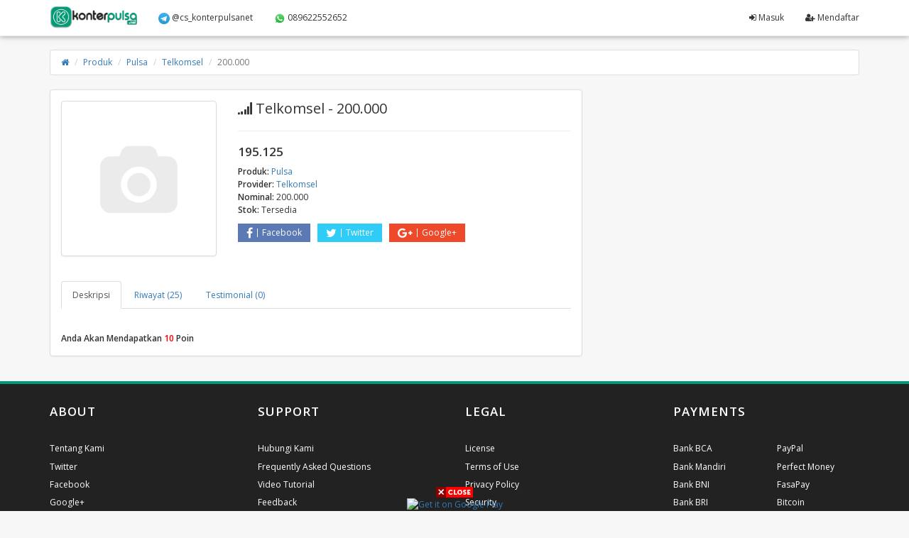

--- FILE ---
content_type: text/html; charset=UTF-8
request_url: https://konterpulsa.net/produk/pulsa/telkomsel/200000-6122
body_size: 7401
content:
<!DOCTYPE html>
<html>
  <head>
    <title>Beli Pulsa Telkomsel - 200.000 Murah</title>
    <meta property="og:title" content="Beli Pulsa Telkomsel - 200.000 murah"/>
    <meta property="og:image" content="https://konterpulsa.net/images/produk/default.png"/>
    <meta property="og:description" content="Beli Telkomsel - 200.000 harga murah. Tersedia juga produk isi ulang pulsa & kuota all operator, token PLN, voucher game, topup game, bayar belanja online, topup ewallet, dan lainnya."/>
    <meta charset="utf-8"/>
    <meta name="viewport" content="width=device-width, initial-scale=1.0, maximum-scale=1.0, user-scalable=no"/>
    <meta name="apple-mobile-web-app-capable" content="yes"/>
    <meta name="description" content=" Anda Akan Mendapatkan 10 Poin"/>
    <meta name="keywords" content="beli pulsa online, beli pulsa listrik, beli pulsa pakai paypal, beli pulsa via paypal, beli pulsa online murah"/>
    <meta name="msvalidate.01" content=""/>
    <meta name="google-site-verification" content=""/>
    <link rel="icon" href="https://konterpulsa.net/favicon.ico" type="image/x-icon"/>
    <link rel="shortcut icon" href="https://konterpulsa.net/favicon.ico" type="image/x-icon"/>
    <link href="https://konterpulsa.net/assets/css/bootstrap.min.css" rel="stylesheet"/>
    <link href="https://konterpulsa.net/assets/css/bootstrap-theme.css" rel="stylesheet"/>
    <link href="https://konterpulsa.net/assets/css/font-awesome.min.css" rel="stylesheet"/>
    <link href="//fonts.googleapis.com/css?family=Open+Sans:400italic,600italic,400,600" rel="stylesheet"/>
    <link href="https://konterpulsa.net/assets/css/custom1.css" rel="stylesheet"/>
    <style type="text/css">
      body {
      padding-top: 48px;
      }
    </style>
    <script src="https://konterpulsa.net/assets/js/jquery.min.js"></script>
	<style type="text/css">
.table-responsive>.table>tbody>tr>td, .table-responsive>.table>tbody>tr>th, .table-responsive>.table>tfoot>tr>td, .table-responsive>.table>tfoot>tr>th, .table-responsive>.table>thead>tr>td, .table-responsive>.table>thead>tr>th {
white-space: normal;
}
.badge, .badge-danger, .badge-important {
  display: inline;
  padding: .2em .6em .3em;
  font-size: 75%;
  font-weight: bold;
  line-height: 1;
  color: #fff;
  text-align: center;
  white-space: nowrap;
  vertical-align: baseline;
  border-radius: .25em;
  }
</style>

    <style type="text/css">
    body{padding-top:70px;}
    #content,#content-left,#content-right,#image,#content-right>h1,.nav-tabs{margin-bottom: 15px;}
    .input-group-addon i{width: 12px;text-align: center;}
    .img-thumbnail.active{border-color: #337ab7;}
    #image {text-align: center;}
    #image img{margin: 0 auto;overflow: hidden;}
    .social-share{margin-bottom: 40px;}
    .social-share ul li{float:left;margin-right:10px;}
    .social-share ul li a{display:inline-block;padding:4px 12px;font-size:12px;color:#FFF;}
    .social-share ul li a.facebook{background: #5b79b4;}
    .social-share ul li a.facebook:hover{background: #4565a3;}
    .social-share ul li a.twitter{background: #2fccf7;}
    .social-share ul li a.twitter:hover{background: #1db9e3;}
    .social-share ul li a.gplus{background: #ed492a;}
    .social-share ul li a.gplus:hover{background: #d33416;}
    .social-share ul li a i{border-right: 1px solid #FFF;padding-right:6px;margin-right:6px;}
    </style>
	<script type="application/ld+json"> { "@context": "http://schema.org", "@type": "Organization", "name": "Konter Pulsa", "legalName":"Konter Pulsa", "foundingDate":"2016", "logo": "https://konterpulsa.net/assets/logo-square.png", "image":"https://konterpulsa.net/assets/logo-square.png", "url": "https://konterpulsa.net", "address": {"@type":"PostalAddress","streetAddress":"Jalan Brantas RT/RW 002/005 Dukuhdimoro, Mojoagung","addressLocality":"Kabupaten Jombang","addressRegion":"Jawa Timur","postalCode":"61482","addressCountry":"Indonesia"}, "sameAs": [ "https://www.facebook.com/konterpulsanet", "https://twitter.com/konterpulsa24", "https://www.instagram.com/konterpulsa24" ], "contactPoint": [ { "@type": "ContactPoint", "contactType": "customer service", "telephone": "+6282335176363", "email":"mailto:support@konterpulsa.net", "url":"https://konterpulsa.net/contact-us" } ] }</script> <script type='application/ld+json'>{ "@context": "https://schema.org", "@type": "WebSite", "name":"Beli Pulsa Online Murah", "alternateName":"Konter Pulsa", "url": "https://konterpulsa.net", "image":{"@type":"ImageObject", "url":"https://konterpulsa.net/assets/logo-square.png", "height":"596", "width":"596"}, "potentialAction": { "@type": "SearchAction", "target": "https://konterpulsa.net/produk/?search={search_term_string}", "query-input": "required name=search_term_string" } }</script> 
	   
	   <script type="application/ld+json">
{
  "@context": "http://schema.org",
  "@type": "Product",
  "aggregateRating": {
    "@type": "AggregateRating",
    "ratingValue": "4.5",
    "reviewCount": "15"
  },
  "description": "Beli Telkomsel - 200.000 harga murah.",
  "name": "Telkomsel - 200.000",
  "image": "https://konterpulsa.net/images/produk/default.png",
  "brand": "Telkomsel",
  "sku": "S200",
  "mpn": "S200",
  "offers": {
    "@type": "Offer",
    "availability": "http://schema.org/InStock",
    "price": "194.625",
    "priceCurrency": "IDR",
    "priceValidUntil": "2045-08-26",
    "url": "https://konterpulsa.net/produk/pulsa/telkomsel/200000-6122"
  },
  "review": [
    {
      "@type": "Review",
      "author": "Fikky Frediandika",
      "datePublished": "2019-08-26",
      "description": "Beli pulsa online proses cepat.",
      "name": "Sangat Direkomendasikan",
      "reviewRating": {
        "@type": "Rating",
        "bestRating": "5",
        "ratingValue": "5",
        "worstRating": "1"
      }
    },
    {
      "@type": "Review",
      "author": "Verlie Chesar",
      "datePublished": "2019-04-06",
      "description": "Mantul... Pertahankan Dan Tingkatkan terus pelayananmu Demi Kepuasan Pelangganmu",
      "name": "Sangat Direkomendasikan",
      "reviewRating": {
        "@type": "Rating",
        "bestRating": "5",
        "ratingValue": "5",
        "worstRating": "1"
      }
    }
  ]
}
</script>
  </head>
  <body>
        	<nav class="navbar navbar-inverse navbar-fixed-top hidden-print" role="navigation">
      <div class="container">
        <div class="navbar-header">
          <button type="button" class="navbar-toggle collapsed" data-toggle="collapse" data-target=".subnav-collapse" aria-expanded="false" aria-controls="navbar">
            <span class="sr-only">
              Toggle navigation
            </span>
            <span class="icon-bar">
            </span>
            <span class="icon-bar">
            </span>
            <span class="icon-bar">
            </span>
          </button>
          <button type="button" class="navbar-toggle collapsed" data-toggle="collapse" data-target="#navbar" aria-expanded="false" aria-controls="navbar">
            <span class="sr-only">
              Toggle navigation
            </span>
            <span class="fa fa-user">
            </span>
          </button>
          <a class="navbar-brand" href="https://konterpulsa.net/"><img src="https://konterpulsa.net/assets/logo.png" style="margin-top:-7px; height: 32px" alt="logo"/></a>
        </div>
        <div id="navbar" class="navbar-collapse collapse navbar-ex1-collapse">
          <ul class="nav navbar-nav">
           <li>
  <a href="http://t.me/cs_konterpulsanet" rel="nofollow" title="kontak Telegram Konter Pulsa Online"><img src="/assets/telegram.png" alt="kontak Telegram Konter Pulsa Online" border="0" width="16" height="16"/> @cs_konterpulsanet</a>
</li>
            <li>
  <a href="https://api.whatsapp.com/send?phone=6289622552652&text=Transaksi%20ke%20nomor%20%3A%0AJumlah%20Transfer%20%3A%0AAtas%20Nama%20%3A%0AMasalah%20%3A%0A" rel="nofollow" title="kontak Whatsapp Konter Pulsa Online"><img src="/assets/whatsapp.png" alt="kontak Whatsapp Konter Pulsa Online" border="0" width="16" height="16"/> 089622552652</a>
</li>
          </ul>
          <ul class="nav navbar-nav navbar-right">
                        <li>
              <a href="https://konterpulsa.net/user/login"><i class="fa fa-sign-in"></i> Masuk</a>
            </li>
                        <li>
              <a href="https://konterpulsa.net/user/register"><i class="fa fa-user-plus"></i> Mendaftar</a>
            </li>
                                  </ul>
        </div>
      </div>
    </nav>
            <div class="container">
      <ul class="breadcrumb">
        <li><a href="https://konterpulsa.net/"><i class="fa fa-home"></i></a></li>
        <li><a href="https://konterpulsa.net/produk">Produk</a></li>
        <li><a href="https://konterpulsa.net/produk/pulsa">Pulsa</a></li>
        <li><a href="https://konterpulsa.net/produk/pulsa/telkomsel">Telkomsel</a></li>
        <li class="active"><span>200.000</span></li>
      </ul>
      <div class="row">
        <div class="col-sm-8" id="content">
          <div class="panel panel-default">
            <div class="panel-body">
              <div class="row">
                <div id="content-left" class="col-sm-6 col-lg-4">
                  <div id="image"><a href="#"><img id="produk-image" class="img-thumbnail" src="https://konterpulsa.net/images/produk/default.png" alt="Pulsa Telkomsel - 200.000" title="Pulsa Telkomsel - 200.000"/></a></div>
                                  </div>
                <div id="content-right" class="col-sm-6 col-lg-8">
                  <h1 style="font-size: 20px;"><i class="fa fa-signal"></i> Telkomsel - 200.000</h1>
                  <hr/>
                  <ul class="list-unstyled">
                    <li><h3 style="font-size: 17px;font-weight: bold;">195.125</h3></li>
                    <li><strong>Produk:</strong> <a href="https://konterpulsa.net/produk/pulsa"><span>Pulsa</span></a></li>
				    <li><strong>Provider:</strong> <a href="https://konterpulsa.net/produk/pulsa/telkomsel"><span>Telkomsel</span></a></li>
				    <li><strong>Nominal:</strong> <span>200.000</span></li>
				    <li><strong>Stok:</strong> <span>Tersedia</span></li>
                  </ul>
                  <div class="social-share">
                    <ul class="list-unstyled">
                      <li><a href="https://www.facebook.com/sharer/sharer.php?u=https%3A%2F%2Fkonterpulsa.net%2Fproduk%2Fpulsa%2Ftelkomsel%2F200000-6122" target="_blank" class="facebook"><i class="fa fa-facebook fa-lg"></i>Facebook</a></li>
                      <li><a href="https://twitter.com/home?status=https%3A%2F%2Fkonterpulsa.net%2Fproduk%2Fpulsa%2Ftelkomsel%2F200000-6122" target="_blank" class="twitter"><i class="fa fa-twitter fa-lg"></i>Twitter</a></li>
                      <li><a href="https://plus.google.com/share?url=https%3A%2F%2Fkonterpulsa.net%2Fproduk%2Fpulsa%2Ftelkomsel%2F200000-6122" target="_blank" class="gplus"><i class="fa fa-google-plus fa-lg"></i>Google+</a></li>
                    </ul>
                  </div>
                  <div class="clearfix"></div>
                </div>
                <div class="col-sm-12">
                  <ul class="nav nav-tabs" role="tablist" style="margin-top: 5px;">
                    <li role="presentation" class="active"><a href="#deskripsi" aria-controls="deskripsi" role="tab" data-toggle="tab">Deskripsi</a></li>
                    <li role="presentation"><a href="#riwayat" aria-controls="riwayat" role="tab" data-toggle="tab">Riwayat (25)</a></li>
                    <li role="presentation"><a href="#testimonial" aria-controls="testimonial" role="tab" data-toggle="tab">Testimonial (0)</a></a></li>
                  </ul>
                  <div class="tab-content">
                    <div role="tabpanel" class="tab-pane fade in active" id="deskripsi">
                      <br><b>Anda Akan Mendapatkan <font color="RED">10</font> Poin</b>                    </div>
                    <div role="tabpanel" class="tab-pane fade" id="riwayat">
                                                                  <div class="alert alert-info alert-dismissible fade in" role="alert"><button type="button" class="close" data-dismiss="alert" aria-label="Close"><span aria-hidden="true">&times;</span></button>Menampilkan 10 riwayat transaksi terakhir.</div>
                                            <div class="table-responsive">
                        <table class="table table-striped" style="margin-bottom: 0;">
                          <thead>
                            <tr>
                              <th>Tanggal</th>
                              <th>No. Telepon</th>
                              <th>Pembayaran</th>
                              <th>Status</th>
                            </tr>
                          </thead>
                          <tbody>
                                                        <tr>
                              <td><a href="https://konterpulsa.net/history/view/5258137" target="_blank">24/01/2026 14:34:42</a></td>
                              <td>082311137XXX</td>
                              <td>Saldo Akun</td>
                              <td><span class="badge badge-success" style="width: 50px;" data-toggle="tooltip" data-title="Transaksi berhasil">SUKSES</span></td>
                            </tr>
                                                        <tr>
                              <td><a href="https://konterpulsa.net/history/view/5257954" target="_blank">24/01/2026 05:05:53</a></td>
                              <td>082217899XXX</td>
                              <td>Saldo Akun</td>
                              <td><span class="badge badge-success" style="width: 50px;" data-toggle="tooltip" data-title="Transaksi berhasil">SUKSES</span></td>
                            </tr>
                                                        <tr>
                              <td><a href="https://konterpulsa.net/history/view/5257806" target="_blank">23/01/2026 15:47:17</a></td>
                              <td>081247097XXX</td>
                              <td>Saldo Akun</td>
                              <td><span class="badge badge-success" style="width: 50px;" data-toggle="tooltip" data-title="Transaksi berhasil">SUKSES</span></td>
                            </tr>
                                                        <tr>
                              <td><a href="https://konterpulsa.net/history/view/5256918" target="_blank">21/01/2026 10:52:55</a></td>
                              <td>082239640XXX</td>
                              <td>Saldo Akun</td>
                              <td><span class="badge badge-success" style="width: 50px;" data-toggle="tooltip" data-title="Transaksi berhasil">SUKSES</span></td>
                            </tr>
                                                        <tr>
                              <td><a href="https://konterpulsa.net/history/view/5252039" target="_blank">07/01/2026 17:46:57</a></td>
                              <td>082185990XXX</td>
                              <td>Saldo Akun</td>
                              <td><span class="badge badge-success" style="width: 50px;" data-toggle="tooltip" data-title="Transaksi berhasil">SUKSES</span></td>
                            </tr>
                                                        <tr>
                              <td><a href="https://konterpulsa.net/history/view/5251615" target="_blank">06/01/2026 13:26:45</a></td>
                              <td>085255979XXX</td>
                              <td>Saldo Akun</td>
                              <td><span class="badge badge-success" style="width: 50px;" data-toggle="tooltip" data-title="Transaksi berhasil">SUKSES</span></td>
                            </tr>
                                                        <tr>
                              <td><a href="https://konterpulsa.net/history/view/5251082" target="_blank">05/01/2026 08:37:14</a></td>
                              <td>085137987XXX</td>
                              <td>Saldo Akun</td>
                              <td><span class="badge badge-success" style="width: 50px;" data-toggle="tooltip" data-title="Transaksi berhasil">SUKSES</span></td>
                            </tr>
                                                        <tr>
                              <td><a href="https://konterpulsa.net/history/view/5250918" target="_blank">04/01/2026 18:25:55</a></td>
                              <td>081274999XXX</td>
                              <td>Saldo Akun</td>
                              <td><span class="badge badge-success" style="width: 50px;" data-toggle="tooltip" data-title="Transaksi berhasil">SUKSES</span></td>
                            </tr>
                                                        <tr>
                              <td><a href="https://konterpulsa.net/history/view/5250917" target="_blank">04/01/2026 18:25:06</a></td>
                              <td>081274999XXX</td>
                              <td>Saldo Akun</td>
                              <td><span class="badge badge-success" style="width: 50px;" data-toggle="tooltip" data-title="Transaksi berhasil">SUKSES</span></td>
                            </tr>
                                                        <tr>
                              <td><a href="https://konterpulsa.net/history/view/5250915" target="_blank">04/01/2026 18:24:01</a></td>
                              <td>081274999XXX</td>
                              <td>Saldo Akun</td>
                              <td><span class="badge badge-success" style="width: 50px;" data-toggle="tooltip" data-title="Transaksi berhasil">SUKSES</span></td>
                            </tr>
                                                      </tbody>
                        </table>
                      </div>
                                          </div>
                    <div role="tabpanel" class="tab-pane fade" id="testimonial">
                                            <div class="alert alert-warning" style="margin-bottom: 0;">Tidak ada testimonial</div>
                                          </div>
                  </div>
                </div>
              </div>
            </div>
          </div>
        </div>
        <!--<div class="col-sm-4">
          <div class="panel panel-default" id="order">
            <div class="panel-heading">
              <h3><i class="fa fa-shopping-cart"></i> Beli Pulsa</h3>
            </div>
            <div class="panel-body">
              <form action="https://konterpulsa.net/pulsa" id="order_form" method="post" accept-charset="utf-8">
<input type="hidden" name="csrf_token" value="29d0635c00b80c7f66b20297c3df07a2" />                                      
                <!--<div class="form-group">
                  <label class="sr-only1">Provider</label>
                  <input class="form-control" value="Telkomsel" readonly="readonly" />
                </div>
                <div class="form-group">
                  <label class="sr-only1">Nominal</label>
                  <input class="form-control" value="200.000" readonly="readonly" />
                </div>-->
                <!--                <div class="form-group">
                  <label class="sr-only1">Nomor HP</label>
                  <input class="form-control" name="nomor_hp" maxlength="14" placeholder="Nomor HP" required="required"/>
                </div>
                <div class="form-group">
                  <label class="sr-only1">Pembayaran</label>
                  <select class="form-control" name="pembayaran"><option value="bank_bca">BCA</option><option value="blu_bca">blu by BCA Digital</option><option value="bank_bni">BNI</option><option value="bri_gm">BRI</option><option value="bsi_gm">BSI</option><option value="jenius_gm">Jenius SMBC</option><option value="next_linkaja">Linkaja Transfer</option><option value="bank_mandiri">Mandiri</option><option value="ovo_user">OVO Transfer</option><option value="qris_dana">QRIS</option><option value="seabank_gm">SeaBank</option><option value="next_shopeepay">Shopeepay Transfer</option><option value="balance" disabled="disabled">Saldo Akun (Hanya member)</option><option value="retail_linkqu" disabled="disabled">Alfamart & Indomaret (Hanya member)</option><option value="va_linkqu" disabled="disabled">Virtual Account (Tidak diijinkan)</option></select>
                </div>
                                <div class="form-group">
                  Dengan mengklik melakukan pembelian berarti kamu sudah setuju dengan <a href="https://konterpulsa.net/tos" target="_blank">Syarat dan Ketentuan</a> yang berlaku.
                </div>
                <div>
                  <button class="btn btn-primary btn-block" name="submit" value="konfirmasi" id="submit">Beli Sekarang</button>
                </div>
                <input type="hidden" name="operator" value="153"/>
                <input type="hidden" name="voucher" value="6122"/>
                <input type="hidden" name="json_format" value="1"/>
              </form>            </div>
          </div>
        </div>-->
      </div>
    </div>
	    	<script type="text/javascript">
$(document).ready(function() {$(&#39;img#closed&#39;).click(function(){$(&#39;#bl_banner&#39;).hide(90);});});
</script>
<div id="fixedban" style="width:100%;margin:auto;text-align:center;float:none;overflow:hidden;display:scroll;position:fixed;bottom:0;z-index:999;-webkit-transform:translateZ(0);">
<div><a id="close-fixedban" onclick="document.getElementById('fixedban').style.display = 'none';" style="cursor:pointer;"><img alt="close" src="https://1.bp.blogspot.com/-_A83iDM6JYc/VhtxROLILrI/AAAAAAAADK4/aM4ikIA6aqI/s1600/btn_close.gif" title="close button" style="vertical-align:middle;"></a></div>
<div style="text-align:center;display:block;max-width:728px;height:auto;overflow:hidden;margin:auto">
<a href="https://bit.ly/KonterPulsaApp" title="Get it on Google Play"><img style="max-width:300px;height:auto;vertical-align:middle;" alt="Get it on Google Play" src="https://masjid-darussalam.org/wp-content/uploads/2020/04/google-play.png"></a>
</div>
</div>
        <!-- foot -->
    <div class="extra hidden-print">
      <div class="container">
        <div class="row">
          <div class="col-sm-3">
            <h4>
              About
            </h4>
            <ul>
              <li>
                <a href="https://konterpulsa.net/about">Tentang Kami</a>
              </li>
              <li>
                <a href="https://twitter.com/achunk17" target="_blank">Twitter</a>
              </li>
              <li>
                <a href="https://facebook.com/achunks" target="_blank">Facebook</a>
              </li>
              <li>
                <a href="https://plus.google.com/+AchunkJealousMan" target="_blank">Google+</a>
              </li>
            </ul>
          </div>
          <div class="col-sm-3">
            <h4>
              Support
            </h4>
            <ul>
              <li>
                <a href="https://konterpulsa.net/contact_us">Hubungi Kami</a>
              </li>
              <li>
                <a href="https://konterpulsa.net/faq">Frequently Asked Questions</a>
              </li>
              <li>
                <a href="javascript:;">Video Tutorial</a>
              </li>
              <li>
                <a href="javascript:;">Feedback</a>
              </li>
            </ul>
          </div>
          <div class="col-sm-3">
            <h4>
              Legal
            </h4>
            <ul>
              <li>
                <a href="javascript:;">License</a>
              </li>
              <li>
                <a href="javascript:;">Terms of Use</a>
              </li>
              <li>
                <a href="javascript:;">Privacy Policy</a>
              </li>
              <li>
                <a href="javascript:;">Security</a>
              </li>
            </ul>
          </div>
          <div class="col-sm-3">
            <h4>
              Payments
            </h4>
            <div class="row">
              <div class="col-xs-6">
                <ul>
                  <li>
                    <a href="http://www.klikbca.com" target="_blank">Bank BCA</a>
                  </li>
                  <li>
                    <a href="https://ib.bankmandiri.co.id" target="_blank">Bank Mandiri</a>
                  </li>
                  <li>
                    <a href="https://ibank.bni.co.id" target="_blank">Bank BNI</a>
                  </li>
                  <li>
                    <a href="https://ib.bri.co.id" target="_blank">Bank BRI</a>
                  </li>
                </ul>
              </div>
              <div class="col-xs-6">
                <ul>
                  <li>
                    <a href="https://www.paypal.com" target="_blank">PayPal</a>
                  </li>
                  <li>
                    <a href="https://www.perfectmoney.is" target="_blank">Perfect Money</a>
                  </li>
                  <li>
                    <a href="https://www.fasapay.com/FP163805" target="_blank">FasaPay</a>
                  </li>
                  <li>
                    <a href="https://www.bitcoin.co.id" target="_blank">Bitcoin</a>
                  </li>
                </ul>
              </div>
            </div>
          </div>
        </div>
      </div>
      <!-- /container -->
    </div>
    <div class="footer hidden-print">
      <div class="container">
        <div class="row">
          <div id="footer-copyright" class="col-md-6">
            <span style="line-height: 34px;">
              &copy; 2026 <a href="https://konterpulsa.net/">Konter Pulsa
</a>
            </span>
          </div>
          <!-- /span6 -->
          <div id="footer-terms" class="col-md-6">
            <ul class="list-inline pull-right">
                <li>
                  <a href="https://facebook.com/achunks"><i class="fa fa-facebook"></i></a>
                </li>
                <li>
                  <a href="https://twitter.com/achunk17"><i class="fa fa-twitter"></i></a>
                </li>
                <li>
                  <a href="https://www.linkedin.com/in/achunk17"><i class="fa fa-linkedin"></i></a>
                </li>
                <li>
                  <a href="https://plus.google.com/+AchunkJealousMan"><i class="fa fa-google-plus"></i></a>
                </li>
                <li>
                  <!-- Jangan Hapus Copyright ini --><a href="http://w38s.com" target="_blank"><i class="fa fa-copyright"></i></a>
                </li>
              </ul>
          </div>
          <!-- /.span6 -->
        </div>
        <!-- /row -->
      </div>
      <!-- /container -->
    </div>
    <div class="modal fade" id="myModal" tabindex="-1" role="dialog" aria-labelledby="myModal-label" aria-hidden="true">
      <div class="modal-dialog">
        <div class="modal-content">
          <div class="margin-bottom margin-top text-center">
            <img src="https://konterpulsa.net/assets/ajax-loader.gif" alt="loading"/>
          </div>
        </div>
      </div>
    </div>
    <script src="https://konterpulsa.net/assets/js/bootstrap.min.js">
    </script>
    <script src="https://konterpulsa.net/assets/js/notify.min.js"></script>
            	    <script type="text/javascript">
      jQuery(function($) {
        $(document.body).on("show.bs.modal", function() {
          $(".modal-content").html('<div class="text-center" style="padding:15px;"><i class="fa fa-spinner fa-pulse fa-3x fa-fw"></i></div>');
          $(".modal").removeData("bs.modal");
        });
        $("[data-toggle='tooltip']").tooltip();
        $("[data-toggle='popover']").popover();
        var backToTop = $('<a>', { id: 'back-to-top', href: '#top' });
		var icon = $('<i>', { class: 'fa fa-chevron-up' });
		backToTop.appendTo ('body');
		icon.appendTo (backToTop);
	    backToTop.hide();
	    $(window).scroll(function () {
	        if ($(this).scrollTop() > 150) {
	            backToTop.fadeIn ();
	        } else {
	            backToTop.fadeOut ();
	        }
	    });
	    backToTop.click (function (e) {
	    	e.preventDefault ();
	        $('body, html').animate({
	            scrollTop: 0
	        }, 600);
	    });
        $('button[data-target=".subnav-collapse"]').click (function (e) {
	    	e.preventDefault ();
            $('body, html').animate({
	            scrollTop: 0
	        }, 600);           
	    });
        $("#alert").fadeTo(2000, 500).slideUp(500, function() {
            $(this).alert('close');
        });
        $('.subnav-collapse > .mainnav > li.dropdown > a[data-toggle="dropdown-x"]').on('click', function (event) {
            $('.subnav-collapse > .mainnav > .dropdown.open').not($(this).parent()).removeClass('open');
            $(this).parent().toggleClass('open');
            return false;
        });
      });
    </script>
    <script>
      function callCron() {
        $.get("https://konterpulsa.net/cron");
      }
      var cron_time = 30000;
callCron();
setInterval(callCron, cron_time);
    </script>
    <script>
    $(document).ready(function(){
        var url = document.location.toString();
        if (url.match('#')) {
            $('.nav-tabs a[href="#' + url.split('#')[1] + '"]').tab('show');
        }
        $('.nav-tabs a').on('shown.bs.tab', function (e) {
            window.location.hash = e.target.hash;
        })
        $("#images a").click(function(){
            $("#produk-image").attr("src", "https://konterpulsa.net/images/produk/pulsa/"+$(this).data("image"));
            $('#images img').removeClass('active');
            $(this).find('img').addClass('active');
            return false;
        })
        $("#image a").click(function(){
            var image_url = $("#produk-image").attr('src');
            $("#myModal").modal("show");
            $("#myModal .modal-content").html('<div class="modal-header"><button type="button" class="close" data-dismiss="modal" aria-label="Close"><span aria-hidden="true">&times;</span></button><h4 class="modal-title">Preview Image</h4></div><div class="modal-body" style="text-align:center"><img style="margin: 0 auto;max-width:100%" src="'+image_url+'"></div>');
            return false;
        })
    })
    $(document).on("submit", "#order_form", function() {
      $("#submit").button('loading');
      var url = $(this).attr('action');
      $.post(url, $(this).serialize(), function(data) {
        if (data.success) {
          window.location.href ="https://konterpulsa.net/history/view/"+data.id;
        }
        else {
          for (i = 0; i < data.errors.length; i++) {
            $.notify(data.errors[i], "error");
          }
          $.get("https://konterpulsa.net/produk/pulsa/telkomsel/200000-6122", function(data){
            var csrf = $(data).find('#order_form [name="csrf_token"]').val();
            $('#order_form [name="csrf_token"]').val(csrf);
                      })
          $("#submit").button('reset');
        }
      })
      .fail(function() {
        $.get("https://konterpulsa.net/produk/pulsa/telkomsel/200000-6122", function(data){
          var csrf = $(data).find('#order_form [name="csrf_token"]').val();
          $('#order_form [name="csrf_token"]').val(csrf);
                  })
        $.notify("Terjadi kesalahan saat memproses permintaan, silakan coba lagi atau refresh halaman ini.", "error");
        $("#submit").button('reset');
      })
      return false;
    });
    </script>
	<!-- Global site tag (gtag.js) - Google Analytics -->
<script async src="https://www.googletagmanager.com/gtag/js?id=UA-37557933-2"></script>
<script>
  window.dataLayer = window.dataLayer || [];
  function gtag(){dataLayer.push(arguments);}
  gtag('js', new Date());

  gtag('config', 'UA-37557933-2');
</script>
<!--Google Analytics-->
  </body>
</html>
